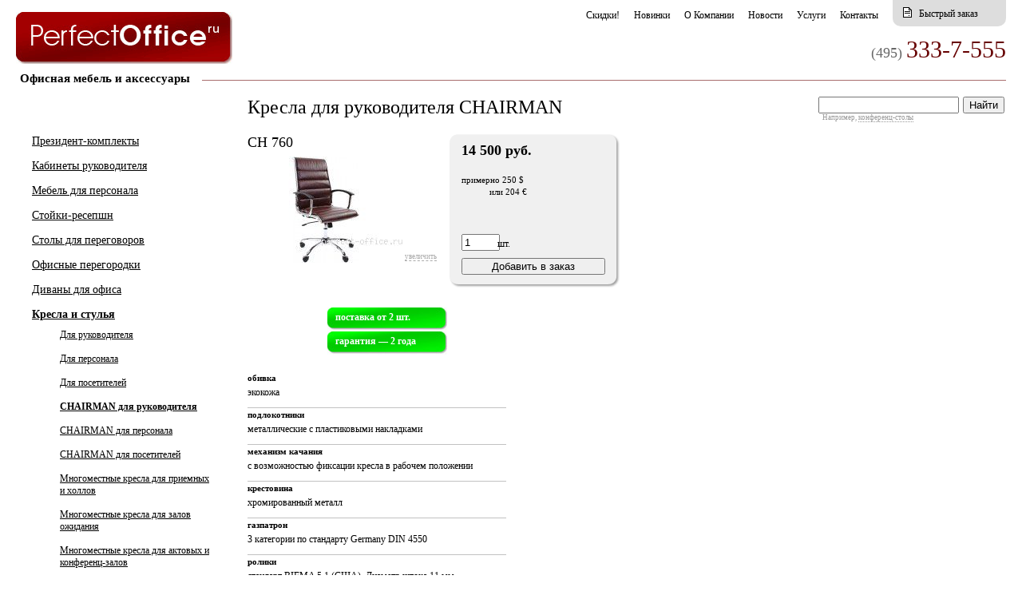

--- FILE ---
content_type: text/html; charset=UTF-8
request_url: http://www.perfect-office.ru/ofisnaya-mebel/kresla-i-ctulja-chairman/dlya-rukovoditelej/ch-760/
body_size: 5468
content:
<!DOCTYPE html>
<html>
<head>
<!-- element/default -->

	<title>CHAIRMAN 760   - &#1050;&#1088;&#1077;&#1089;&#1083;&#1072; &#1076;&#1083;&#1103; &#1088;&#1091;&#1082;&#1086;&#1074;&#1086;&#1076;&#1080;&#1090;&#1077;&#1083;&#1103; CHAIRMAN - Perfect-Office офисная мебель</title>
	<meta name="keywords" content="">
	<meta name="description" content="">
	<meta name="author" content="">
<meta charset="utf-8" />
	<link rev="made" href="">
	<meta http-equiv="Content-Type" content="text/html; charset=utf-8">

	<link type="text/css" href="/i/style-m6.css" rel="stylesheet">
    <link type="text/css" href="/i/s/blocks.css" rel="stylesheet">


	<script type="text/javascript" src="/i/j/code.js"></script>

		<link rel="STYLESHEET" type="text/css" href="/i/lightbox.css" media="screen" />
		<script src="/i/j/lib/prototype.js" type="text/javascript"></script>
		<script src="/i/j/src/scriptaculous.js" type="text/javascript"></script>
		<script src="/i/j/lightbox/lightbox.js" type="text/javascript"></script>
</head>

<body class="element">
<div id="container">

<div id="top-line">

	<a href="/"><img src="/i/logo.gif" class="b-logo"></a>
	<!--noindex--><h5 class="top">Офисная мебель и аксессуары</h5><!--/noindex-->
	<!--<img id="podarok" src="/i/podarok-9may.jpg" style="position: absolute; top: 5px; left: 290px;"> -->
	

<ul class="b-topnav">

	
	<li class="b-topnav__item"><a href="/ofisnaya-mebel/sale/" class="b-topnav__title">Скидки!</a></li>

	
	<li class="b-topnav__item"><a href="/ofisnaya-mebel/new/" class="b-topnav__title">Новинки</a></li>

	
	<li class="b-topnav__item"><a href="/about/" class="b-topnav__title">О Компании</a></li>

	
	<li class="b-topnav__item"><a href="/news/" class="b-topnav__title">Новости</a></li>

	
	<li class="b-topnav__item"><a href="/services/" class="b-topnav__title">Услуги</a></li>

	
	<li class="b-topnav__item"><a href="/contacts/" class="b-topnav__title">Контакты</a></li>

	<li class="b-cartbadge"><span class="b-cartbadge__box"><a href="/order/"><img src="/i/fastorder.gif" class="b-cartbadge__image"></a><a href="/order/" class="b-cartbadge__title">Быстрый заказ</a></span></li>
</ul>

	<div id="topphone"><small>(495)</small>333-7-555</div>
</div>
<div id="col-left">

<ul class="left-nav">

<li><a href="/ofisnaya-mebel/prezident/">Президент-комплекты</a></li>


<li><a href="/ofisnaya-mebel/dlya-rukovoditelej/">Кабинеты руководителя</a></li>


<li><a href="/ofisnaya-mebel/dlya-personala/">&#1052;&#1077;&#1073;&#1077;&#1083;&#1100; &#1076;&#1083;&#1103; &#1087;&#1077;&#1088;&#1089;&#1086;&#1085;&#1072;&#1083;&#1072;</a></li>


<li><a href="/ofisnaya-mebel/stojki-resepshn/">&#1057;&#1090;&#1086;&#1081;&#1082;&#1080;-&#1088;&#1077;&#1089;&#1077;&#1087;&#1096;&#1085;</a></li>


<li><a href="/ofisnaya-mebel/stoly-dlya-peregovorov/">&#1057;&#1090;&#1086;&#1083;&#1099; &#1076;&#1083;&#1103; &#1087;&#1077;&#1088;&#1077;&#1075;&#1086;&#1074;&#1086;&#1088;&#1086;&#1074;</a></li>


<li><a href="/ofisnaya-mebel/peregorodki/">&#1054;&#1092;&#1080;&#1089;&#1085;&#1099;&#1077; &#1087;&#1077;&#1088;&#1077;&#1075;&#1086;&#1088;&#1086;&#1076;&#1082;&#1080;</a></li>


<li><a href="/ofisnaya-mebel/divany/">&#1044;&#1080;&#1074;&#1072;&#1085;&#1099; &#1076;&#1083;&#1103; &#1086;&#1092;&#1080;&#1089;&#1072;</a></li>


<li class="accent"><a href="/ofisnaya-mebel/kresla-i-stulja/">&#1050;&#1088;&#1077;&#1089;&#1083;&#1072; &#1080; &#1089;&#1090;&#1091;&#1083;&#1100;&#1103;</a>
<ul><li><a href="/ofisnaya-mebel/kresla-i-stulja/dlya-rukovoditelej/">Для руководителя</a></li><li><a href="/ofisnaya-mebel/kresla-i-stulja/dlya-personla/">Для персонала</a></li><li><a href="/ofisnaya-mebel/kresla-i-stulja/dlya-posetitelej/">Для посетителей</a></li><li class="active"><a href="/ofisnaya-mebel/kresla-i-ctulja-chairman/dlya-rukovoditelej/"><b>CHAIRMAN &#1076;&#1083;&#1103; &#1088;&#1091;&#1082;&#1086;&#1074;&#1086;&#1076;&#1080;&#1090;&#1077;&#1083;&#1103;</b></a></li><li><a href="/ofisnaya-mebel/kresla-i-ctulja-chairman/dlya-personala/">CHAIRMAN &#1076;&#1083;&#1103; &#1087;&#1077;&#1088;&#1089;&#1086;&#1085;&#1072;&#1083;&#1072;</a></li><li><a href="/ofisnaya-mebel/kresla-i-ctulja-chairman/dlya-posetitelej/">CHAIRMAN &#1076;&#1083;&#1103; &#1087;&#1086;&#1089;&#1077;&#1090;&#1080;&#1090;&#1077;&#1083;&#1077;&#1081;</a></li><li><a href="/ofisnaya-mebel/kresla-i-stulja/mnogomestnye-1/">&#1052;&#1085;&#1086;&#1075;&#1086;&#1084;&#1077;&#1089;&#1090;&#1085;&#1099;&#1077; &#1082;&#1088;&#1077;&#1089;&#1083;&#1072; &#1076;&#1083;&#1103; &#1087;&#1088;&#1080;&#1077;&#1084;&#1085;&#1099;&#1093; &#1080; &#1093;&#1086;&#1083;&#1083;&#1086;&#1074;</a></li><li><a href="/ofisnaya-mebel/kresla-i-stulja/mnogomestnye-2/">&#1052;&#1085;&#1086;&#1075;&#1086;&#1084;&#1077;&#1089;&#1090;&#1085;&#1099;&#1077; &#1082;&#1088;&#1077;&#1089;&#1083;&#1072; &#1076;&#1083;&#1103; &#1079;&#1072;&#1083;&#1086;&#1074; &#1086;&#1078;&#1080;&#1076;&#1072;&#1085;&#1080;&#1103;</a></li><li><a href="/ofisnaya-mebel/kresla-i-stulja/mnogomestnye-3/">&#1052;&#1085;&#1086;&#1075;&#1086;&#1084;&#1077;&#1089;&#1090;&#1085;&#1099;&#1077; &#1082;&#1088;&#1077;&#1089;&#1083;&#1072; &#1076;&#1083;&#1103; &#1072;&#1082;&#1090;&#1086;&#1074;&#1099;&#1093; &#1080; &#1082;&#1086;&#1085;&#1092;&#1077;&#1088;&#1077;&#1085;&#1094;-&#1079;&#1072;&#1083;&#1086;&#1074;</a></li><li><a href="/ofisnaya-mebel/kresla-i-stulja/mnogomestnye-4/">&#1052;&#1085;&#1086;&#1075;&#1086;&#1084;&#1077;&#1089;&#1090;&#1085;&#1099;&#1077; &#1082;&#1088;&#1077;&#1089;&#1083;&#1072; &#1076;&#1083;&#1103; &#1089;&#1087;&#1086;&#1088;&#1090;&#1080;&#1074;&#1085;&#1099;&#1093; &#1084;&#1077;&#1088;&#1086;&#1087;&#1088;&#1080;&#1103;&#1090;&#1080;&#1081;</a></li></ul>
</li>

<li><a href="/ofisnaya-mebel/sejfy/">&#1057;&#1077;&#1081;&#1092;&#1099;</a></li>


<li><a href="/ofisnaya-mebel/metallicheskaya-mebel/">&#1052;&#1077;&#1090;&#1072;&#1083;&#1083;&#1080;&#1095;&#1077;&#1089;&#1082;&#1072;&#1103; &#1084;&#1077;&#1073;&#1077;&#1083;&#1100;</a></li>


</ul>

</div>




<div id="col3">
<!--noindex-->
<div class="search">
	<form method="GET" action="/search/">
		<input type="text" name="stext" value="" class="stext" id="stext"><input type="submit" value="Найти">
		<span>Например, <a href="#" onclick="stext.value=this.innerHTML; return false;">конференц-столы</a></span>
	</form>
</div>	
<!--/noindex-->



				
				

</div>




<div id="col-center">
<div class="wrap">

	<h1>&#1050;&#1088;&#1077;&#1089;&#1083;&#1072; &#1076;&#1083;&#1103; &#1088;&#1091;&#1082;&#1086;&#1074;&#1086;&#1076;&#1080;&#1090;&#1077;&#1083;&#1103; CHAIRMAN</h1>


<h2 id="m7">CH 760</h2>

<div id="m7-main" style="border: none;">
<!--t2-cut: zoom1 --><a href="/var/i/1775/d8d183/08b33971.jpg" rel="lightbox" alt="CH 760  - &#1050;&#1088;&#1077;&#1089;&#1083;&#1072; &#1076;&#1083;&#1103; &#1088;&#1091;&#1082;&#1086;&#1074;&#1086;&#1076;&#1080;&#1090;&#1077;&#1083;&#1103; CHAIRMAN&nbsp;" title="CH 760  - &#1050;&#1088;&#1077;&#1089;&#1083;&#1072; &#1076;&#1083;&#1103; &#1088;&#1091;&#1082;&#1086;&#1074;&#1086;&#1076;&#1080;&#1090;&#1077;&#1083;&#1103; CHAIRMAN&nbsp;"><!--/t2-cut--><img src="/var/i/1775/fa23f8/c5a2b9d8.jpg" width="190" alt="CH 760  - &#1050;&#1088;&#1077;&#1089;&#1083;&#1072; &#1076;&#1083;&#1103; &#1088;&#1091;&#1082;&#1086;&#1074;&#1086;&#1076;&#1080;&#1090;&#1077;&#1083;&#1103; CHAIRMAN" title="CH 760  - &#1050;&#1088;&#1077;&#1089;&#1083;&#1072; &#1076;&#1083;&#1103; &#1088;&#1091;&#1082;&#1086;&#1074;&#1086;&#1076;&#1080;&#1090;&#1077;&#1083;&#1103; CHAIRMAN"><!--t2-cut: zoom2 --></a>
<a href="/var/i/1775/d8d183/08b33971.jpg" rel="lightbox" alt="CH 760  - &#1050;&#1088;&#1077;&#1089;&#1083;&#1072; &#1076;&#1083;&#1103; &#1088;&#1091;&#1082;&#1086;&#1074;&#1086;&#1076;&#1080;&#1090;&#1077;&#1083;&#1103; CHAIRMAN" title="CH 760  - &#1050;&#1088;&#1077;&#1089;&#1083;&#1072; &#1076;&#1083;&#1103; &#1088;&#1091;&#1082;&#1086;&#1074;&#1086;&#1076;&#1080;&#1090;&#1077;&#1083;&#1103; CHAIRMAN" class="zoomzoom"  rel="nofollow">увеличить</a><!--/t2-cut-->
</div>

<div id="m7-art"><span class="art"><b></b></span> <span class="size"></span></div>



<!--t2-cut: noprice --><div id="cart-pad">
	<form action="/add2cart/?item_uid=6bdf12886d33899b6db70ea6705a9423" method="POST" enctype="multipart/form-data">
	<input type="hidden" name="command" value="add">
	<span class="strike"><b>14 500&nbsp;руб.</b></span> <!--/t2-cut-->
	
	<!--t2-cut: noprice1 --><span class="approx1">примерно 250 $</span>
	<span class="approx2">или 204 &euro;</span>
	<input type="text" name="q" id="cart-q" value="1"> <span class="q">шт.</span>
	<input type="submit" value="Добавить в заказ" id="cart-submit">
	</form>
</div><!--/t2-cut-->

<table class="colornparams" cellspacing="0">
<tr>
	<td class="t3">
		<ul>
			
		</ul>
	</td>
	<td class="t4">
	<!-- actions here -->
	
	<div class="specialpad3">поставка от 2 шт.</div><div class="specialpad3">гарантия &mdash; 2 года</div>
	</td>
	</tr>
</table>

<table class="colornparams" cellspacing="0">
<tr>
	<td class="t1">
<!--noindex-->		<ul>
			<li class="first"><h5>обивка</h5>
				экокожа
			</li>
			<li><h5>подлокотники</h5>
				металлические с пластиковыми накладками
			</li>
			<li><h5>механизм качания</h5>
				с возможностью фиксации кресла в рабочем положении
			</li>
			<li><h5>крестовина</h5>
				хромированный металл
			</li>
			<li><h5>газпатрон</h5>
				3 категории по стандарту Germany DIN 4550
			</li>
			<li><h5>ролики</h5>
				стандарт BIFMA 5,1 (США). Диаметр штока 11 мм.
			</li>
			<li><h5>каркас</h5>
				не монолитный
			</li>
			<li><h5>максимальная нагрузка</h5>
				120 кг.
			</li>

</ul>
<!--/noindex-->
	</td>
	<td class="t2">
		<ul>
			

		</ul>
	</td>
</tr>
</table>


<div id="descr" style="width: 90%;">
<!--t2-cut: serie_header --><h3></h3><!--/t2-cut-->

</div>


</div>
<!--noindex-->

<!--t2-cut: otheritems --><b class="otheritems">Другие элементы из раздела &laquo;&#1050;&#1088;&#1077;&#1089;&#1083;&#1072; &#1076;&#1083;&#1103; &#1088;&#1091;&#1082;&#1086;&#1074;&#1086;&#1076;&#1080;&#1090;&#1077;&#1083;&#1103; chairman&raquo; в той же ценовой категории</b><!--/t2-cut-->

<table class="group" cellspacing="0">
<tr><td>
<ul class="inner-tile" style="">

<li style="position: relative;"><div class="box"><a href="/ofisnaya-mebel/kresla-i-ctulja-chairman/dlya-rukovoditelej/ch-411/"><img src="/var/i/1775/e5b76/117e51b4.jpg" width="133"  height="75" alt="CH 411 " title="CH 411 "></a><br>
	<a href="/ofisnaya-mebel/kresla-i-ctulja-chairman/dlya-rukovoditelej/ch-411/">CH 411</a>
	<br><span class="country">&nbsp;</span>
	<div class="art" style="%extrastyle1%"><span class="art"> <b></b></span> <span class="size"></span></div>
	</div>
	<div class="price"><span class="price1"><b>21 930</b> руб.</span> <span class="cart"><a href="/add2cart/?item_uid=b7ffa085078478127be632c2ae6ad004&add=1&q=1" rel="nofollow"><img src="/i/2cart.gif"></a></span></div>
	</li>

<li style="position: relative;"><div class="box"><a href="/ofisnaya-mebel/kresla-i-ctulja-chairman/dlya-rukovoditelej/ch-460/"><img src="/var/i/1775/e5b76/608add80.jpg" width="133"  height="75" alt="CH 460 " title="CH 460 "></a><br>
	<a href="/ofisnaya-mebel/kresla-i-ctulja-chairman/dlya-rukovoditelej/ch-460/">CH 460</a>
	<br><span class="country">&nbsp;</span>
	<div class="art" style="%extrastyle1%"><span class="art"> <b></b></span> <span class="size"></span></div>
	</div>
	<div class="price"><span class="price1"><b>18 990</b> руб.</span> <span class="cart"><a href="/add2cart/?item_uid=2e1d89add44e5700bd52f89dbe679c64&add=1&q=1" rel="nofollow"><img src="/i/2cart.gif"></a></span></div>
	</li>

<li style="position: relative;"><div class="box"><a href="/ofisnaya-mebel/kresla-i-ctulja-chairman/dlya-rukovoditelej/ch-jazzz/"><img src="/var/i/1775/e5b76/7325efea.jpg" width="133"  height="75" alt="Jazzz " title="Jazzz "></a><br>
	<a href="/ofisnaya-mebel/kresla-i-ctulja-chairman/dlya-rukovoditelej/ch-jazzz/">Jazzz</a>
	<br><span class="country">&nbsp;</span>
	<div class="art" style="%extrastyle1%"><span class="art"> <b></b></span> <span class="size"></span></div>
	</div>
	<div class="price"><span class="price1"><b>23 160</b> руб.</span> <span class="cart"><a href="/add2cart/?item_uid=5fee31f36454f0ce3f0829d5b7bb5d72&add=1&q=1" rel="nofollow"><img src="/i/2cart.gif"></a></span></div>
	</li>

<li style="position: relative;"><div class="box"><a href="/ofisnaya-mebel/kresla-i-ctulja-chairman/dlya-rukovoditelej/ch-vista/"><img src="/var/i/1775/e5b76/e81ab577.jpg" width="133"  height="75" alt="Vista " title="Vista "></a><br>
	<a href="/ofisnaya-mebel/kresla-i-ctulja-chairman/dlya-rukovoditelej/ch-vista/">Vista</a>
	<br><span class="country">&nbsp;</span>
	<div class="art" style="%extrastyle1%"><span class="art"> <b></b></span> <span class="size"></span></div>
	</div>
	<div class="price"><span class="price1"><b>20 520</b> руб.</span> <span class="cart"><a href="/add2cart/?item_uid=5198e23d3fdba9cd4174e0b078661c0a&add=1&q=1" rel="nofollow"><img src="/i/2cart.gif"></a></span></div>
	</li>

<li style="position: relative;"><div class="box"><a href="/ofisnaya-mebel/kresla-i-ctulja-chairman/dlya-rukovoditelej/ch-basic-m/"><img src="/var/i/1775/e5b76/a6f3c6be.jpg" width="133"  height="75" alt="Basic M " title="Basic M "></a><br>
	<a href="/ofisnaya-mebel/kresla-i-ctulja-chairman/dlya-rukovoditelej/ch-basic-m/">Basic M</a>
	<br><span class="country">&nbsp;</span>
	<div class="art" style="%extrastyle1%"><span class="art"> <b></b></span> <span class="size"></span></div>
	</div>
	<div class="price"><span class="price1"><b>23 830</b> руб.</span> <span class="cart"><a href="/add2cart/?item_uid=6066686ce5542862a27ef6f59adcccdc&add=1&q=1" rel="nofollow"><img src="/i/2cart.gif"></a></span></div>
	</li>

<li style="position: relative;"><div class="box"><a href="/ofisnaya-mebel/kresla-i-ctulja-chairman/dlya-rukovoditelej/ch-jazzz-m/"><img src="/var/i/1775/e5b76/9b002750.jpg" width="133"  height="75" alt="Jazzz M " title="Jazzz M "></a><br>
	<a href="/ofisnaya-mebel/kresla-i-ctulja-chairman/dlya-rukovoditelej/ch-jazzz-m/">Jazzz M</a>
	<br><span class="country">&nbsp;</span>
	<div class="art" style="%extrastyle1%"><span class="art"> <b></b></span> <span class="size"></span></div>
	</div>
	<div class="price"><span class="price1"><b>19 660</b> руб.</span> <span class="cart"><a href="/add2cart/?item_uid=d3356a541075c9cacec613a5a263be50&add=1&q=1" rel="nofollow"><img src="/i/2cart.gif"></a></span></div>
	</li>

<li style="position: relative;"><div class="box"><a href="/ofisnaya-mebel/kresla-i-ctulja-chairman/dlya-rukovoditelej/ch-840-white/"><img src="/var/i/1775/e5b76/423e6529.jpg" width="133"  height="75" alt="CH 840 White " title="CH 840 White "></a><br>
	<a href="/ofisnaya-mebel/kresla-i-ctulja-chairman/dlya-rukovoditelej/ch-840-white/">CH 840 White</a>
	<br><span class="country">&nbsp;</span>
	<div class="art" style="%extrastyle1%"><span class="art"> <b></b></span> <span class="size"></span></div>
	</div>
	<div class="price"><span class="price1"><b>12 220</b> руб.</span> <span class="cart"><a href="/add2cart/?item_uid=f34f8d517603fa4e8850651f909b0a93&add=1&q=1" rel="nofollow"><img src="/i/2cart.gif"></a></span></div>
	</li>

<li style="position: relative;"><div class="box"><a href="/ofisnaya-mebel/kresla-i-ctulja-chairman/dlya-rukovoditelej/ch-750/"><img src="/var/i/1775/e5b76/f5eac990.jpg" width="133"  height="75" alt="CH 750 " title="CH 750 "></a><br>
	<a href="/ofisnaya-mebel/kresla-i-ctulja-chairman/dlya-rukovoditelej/ch-750/">CH 750</a>
	<br><span class="country">&nbsp;</span>
	<div class="art" style="%extrastyle1%"><span class="art"> <b></b></span> <span class="size"></span></div>
	</div>
	<div class="price"><span class="price1"><b>13 400</b> руб.</span> <span class="cart"><a href="/add2cart/?item_uid=0d78cddc8a5a7af31d753c4cf2727a61&add=1&q=1" rel="nofollow"><img src="/i/2cart.gif"></a></span></div>
	</li>

<li style="position: relative;"><div class="box"><a href="/ofisnaya-mebel/kresla-i-ctulja-chairman/dlya-rukovoditelej/ch-760-m/"><img src="/var/i/1775/e5b76/2cef13d7.jpg" width="133"  height="75" alt="CH 760 M " title="CH 760 M "></a><br>
	<a href="/ofisnaya-mebel/kresla-i-ctulja-chairman/dlya-rukovoditelej/ch-760-m/">CH 760 M</a>
	<br><span class="country">&nbsp;</span>
	<div class="art" style="%extrastyle1%"><span class="art"> <b></b></span> <span class="size"></span></div>
	</div>
	<div class="price"><span class="price1"><b>13 600</b> руб.</span> <span class="cart"><a href="/add2cart/?item_uid=0af1331593463458bcf3d018bcbcc7cc&add=1&q=1" rel="nofollow"><img src="/i/2cart.gif"></a></span></div>
	</li>

<li style="position: relative;"><div class="box"><a href="/ofisnaya-mebel/kresla-i-ctulja-chairman/dlya-rukovoditelej/ch-480/"><img src="/var/i/1775/e5b76/c862e246.jpg" width="133"  height="75" alt="CH 480 " title="CH 480 "></a><br>
	<a href="/ofisnaya-mebel/kresla-i-ctulja-chairman/dlya-rukovoditelej/ch-480/">CH 480</a>
	<br><span class="country">&nbsp;</span>
	<div class="art" style="%extrastyle1%"><span class="art"> <b></b></span> <span class="size"></span></div>
	</div>
	<div class="price"><span class="price1"><b>12 070</b> руб.</span> <span class="cart"><a href="/add2cart/?item_uid=a6944f34e9abef32662d1ab18c10d251&add=1&q=1" rel="nofollow"><img src="/i/2cart.gif"></a></span></div>
	</li>

<li style="position: relative;"><div class="box"><a href="/ofisnaya-mebel/kresla-i-ctulja-chairman/dlya-rukovoditelej/ch-490/"><img src="/var/i/1775/e5b76/eb9cb1cd.jpg" width="133"  height="75" alt="CH 490 " title="CH 490 "></a><br>
	<a href="/ofisnaya-mebel/kresla-i-ctulja-chairman/dlya-rukovoditelej/ch-490/">CH 490</a>
	<br><span class="country">&nbsp;</span>
	<div class="art" style="%extrastyle1%"><span class="art"> <b></b></span> <span class="size"></span></div>
	</div>
	<div class="price"><span class="price1"><b>12 010</b> руб.</span> <span class="cart"><a href="/add2cart/?item_uid=ecf45a1b9cd32edb20017ac52a6f5449&add=1&q=1" rel="nofollow"><img src="/i/2cart.gif"></a></span></div>
	</li>

<li style="position: relative;"><div class="box"><a href="/ofisnaya-mebel/kresla-i-ctulja-chairman/dlya-rukovoditelej/ch-653-m/"><img src="/var/i/1775/e5b76/42c498c0.jpg" width="133"  height="75" alt="CH 653 M " title="CH 653 M "></a><br>
	<a href="/ofisnaya-mebel/kresla-i-ctulja-chairman/dlya-rukovoditelej/ch-653-m/">CH 653 M</a>
	<br><span class="country">&nbsp;</span>
	<div class="art" style="%extrastyle1%"><span class="art"> <b></b></span> <span class="size"></span></div>
	</div>
	<div class="price"><span class="price1"><b>23 570</b> руб.</span> <span class="cart"><a href="/add2cart/?item_uid=16a931a9569cc528bda1ac66444af6db&add=1&q=1" rel="nofollow"><img src="/i/2cart.gif"></a></span></div>
	</li>

<li style="position: relative;"><div class="box"><a href="/ofisnaya-mebel/kresla-i-ctulja-chairman/dlya-rukovoditelej/ch-433/"><img src="/var/i/1775/e5b76/fe97addf.jpg" width="133"  height="75" alt="CH 433 " title="CH 433 "></a><br>
	<a href="/ofisnaya-mebel/kresla-i-ctulja-chairman/dlya-rukovoditelej/ch-433/">CH 433</a>
	<br><span class="country">&nbsp;</span>
	<div class="art" style="%extrastyle1%"><span class="art"> <b></b></span> <span class="size"></span></div>
	</div>
	<div class="price"><span class="price1"><b>15 390</b> руб.</span> <span class="cart"><a href="/add2cart/?item_uid=dce6f25a9a1282b4c464aab6ead7da0e&add=1&q=1" rel="nofollow"><img src="/i/2cart.gif"></a></span></div>
	</li>

<li style="position: relative;"><div class="box"><a href="/ofisnaya-mebel/kresla-i-ctulja-chairman/dlya-rukovoditelej/ch-434/"><img src="/var/i/1775/e5b76/1329a8bd.jpg" width="133"  height="75" alt="CH 434 " title="CH 434 "></a><br>
	<a href="/ofisnaya-mebel/kresla-i-ctulja-chairman/dlya-rukovoditelej/ch-434/">CH 434</a>
	<br><span class="country">&nbsp;</span>
	<div class="art" style="%extrastyle1%"><span class="art"> <b></b></span> <span class="size"></span></div>
	</div>
	<div class="price"><span class="price1"><b>17 860</b> руб.</span> <span class="cart"><a href="/add2cart/?item_uid=cf9b15128238b898bc1e8ccea9d7402b&add=1&q=1" rel="nofollow"><img src="/i/2cart.gif"></a></span></div>
	</li>

<li style="position: relative;"><div class="box"><a href="/ofisnaya-mebel/kresla-i-ctulja-chairman/dlya-rukovoditelej/ch-436/"><img src="/var/i/1775/e5b76/3cf74e26.jpg" width="133"  height="75" alt="CH 436 " title="CH 436 "></a><br>
	<a href="/ofisnaya-mebel/kresla-i-ctulja-chairman/dlya-rukovoditelej/ch-436/">CH 436</a>
	<br><span class="country">&nbsp;</span>
	<div class="art" style="%extrastyle1%"><span class="art"> <b></b></span> <span class="size"></span></div>
	</div>
	<div class="price"><span class="price1"><b>15 080</b> руб.</span> <span class="cart"><a href="/add2cart/?item_uid=04565e656a38dbaafe04a1520dcb8d3e&add=1&q=1" rel="nofollow"><img src="/i/2cart.gif"></a></span></div>
	</li>

<li style="position: relative;"><div class="box"><a href="/ofisnaya-mebel/kresla-i-ctulja-chairman/dlya-rukovoditelej/ch-430/"><img src="/var/i/1775/e5b76/02f0f555.jpg" width="133"  height="75" alt="CH 430 " title="CH 430 "></a><br>
	<a href="/ofisnaya-mebel/kresla-i-ctulja-chairman/dlya-rukovoditelej/ch-430/">CH 430</a>
	<br><span class="country">&nbsp;</span>
	<div class="art" style="%extrastyle1%"><span class="art"> <b></b></span> <span class="size"></span></div>
	</div>
	<div class="price"><span class="price1"><b>13 990</b> руб.</span> <span class="cart"><a href="/add2cart/?item_uid=2ed18cfdad8edb39d48d5693a86cea0d&add=1&q=1" rel="nofollow"><img src="/i/2cart.gif"></a></span></div>
	</li>

<li style="position: relative;"><div class="box"><a href="/ofisnaya-mebel/kresla-i-ctulja-chairman/dlya-rukovoditelej/ch-435/"><img src="/var/i/1775/e5b76/d0173d77.jpg" width="133"  height="75" alt="CH 435 " title="CH 435 "></a><br>
	<a href="/ofisnaya-mebel/kresla-i-ctulja-chairman/dlya-rukovoditelej/ch-435/">CH 435</a>
	<br><span class="country">&nbsp;</span>
	<div class="art" style="%extrastyle1%"><span class="art"> <b></b></span> <span class="size"></span></div>
	</div>
	<div class="price"><span class="price1"><b>14 490</b> руб.</span> <span class="cart"><a href="/add2cart/?item_uid=e4b5414f108cebe07a37ea941e87644c&add=1&q=1" rel="nofollow"><img src="/i/2cart.gif"></a></span></div>
	</li>

<li style="position: relative;"><div class="box"><a href="/ofisnaya-mebel/kresla-i-ctulja-chairman/dlya-rukovoditelej/ch-420/"><img src="/var/i/1775/e5b76/f80ca577.jpg" width="133"  height="75" alt="CH 420 " title="CH 420 "></a><br>
	<a href="/ofisnaya-mebel/kresla-i-ctulja-chairman/dlya-rukovoditelej/ch-420/">CH 420</a>
	<br><span class="country">&nbsp;</span>
	<div class="art" style="%extrastyle1%"><span class="art"> <b></b></span> <span class="size"></span></div>
	</div>
	<div class="price"><span class="price1"><b>24 730</b> руб.</span> <span class="cart"><a href="/add2cart/?item_uid=94b35af82ae9268923c6e56f84122c1b&add=1&q=1" rel="nofollow"><img src="/i/2cart.gif"></a></span></div>
	</li>

<li style="position: relative;"><div class="box"><a href="/ofisnaya-mebel/kresla-i-ctulja-chairman/dlya-rukovoditelej/ch-444/"><img src="/var/i/1776/e5b76/c5f8bc2e.jpg" width="133"  height="75" alt="CH 444 " title="CH 444 "></a><br>
	<a href="/ofisnaya-mebel/kresla-i-ctulja-chairman/dlya-rukovoditelej/ch-444/">CH 444</a>
	<br><span class="country">&nbsp;</span>
	<div class="art" style="%extrastyle1%"><span class="art"> <b></b></span> <span class="size"></span></div>
	</div>
	<div class="price"><span class="price1"><b>20 670</b> руб.</span> <span class="cart"><a href="/add2cart/?item_uid=2da886cbf40312846c13e5c4291f24a0&add=1&q=1" rel="nofollow"><img src="/i/2cart.gif"></a></span></div>
	</li>

<li style="position: relative;"><div class="box"><a href="/ofisnaya-mebel/kresla-i-ctulja-chairman/dlya-rukovoditelej/ch-730/"><img src="/var/i/1775/e5b76/cc31f8ce.jpg" width="133"  height="75" alt="CH 730 " title="CH 730 "></a><br>
	<a href="/ofisnaya-mebel/kresla-i-ctulja-chairman/dlya-rukovoditelej/ch-730/">CH 730</a>
	<br><span class="country">&nbsp;</span>
	<div class="art" style="%extrastyle1%"><span class="art"> <b></b></span> <span class="size"></span></div>
	</div>
	<div class="price"><span class="price1"><b>20 300</b> руб.</span> <span class="cart"><a href="/add2cart/?item_uid=601e75742dc261713e45c54bbf9b8095&add=1&q=1" rel="nofollow"><img src="/i/2cart.gif"></a></span></div>
	</li>

<li style="position: relative;"><div class="box"><a href="/ofisnaya-mebel/kresla-i-ctulja-chairman/dlya-rukovoditelej/ch-769/"><img src="/var/i/1775/e5b76/44164236.jpg" width="133"  height="75" alt="CH 769 " title="CH 769 "></a><br>
	<a href="/ofisnaya-mebel/kresla-i-ctulja-chairman/dlya-rukovoditelej/ch-769/">CH 769</a>
	<br><span class="country">&nbsp;</span>
	<div class="art" style="%extrastyle1%"><span class="art"> <b></b></span> <span class="size"></span></div>
	</div>
	<div class="price"><span class="price1"><b>23 490</b> руб.</span> <span class="cart"><a href="/add2cart/?item_uid=9c3f553b6f1fe1fd60e733f618d43e11&add=1&q=1" rel="nofollow"><img src="/i/2cart.gif"></a></span></div>
	</li>

<li style="position: relative;"><div class="box"><a href="/ofisnaya-mebel/kresla-i-ctulja-chairman/dlya-rukovoditelej/ch-795/"><img src="/var/i/1775/e5b76/7250fce2.jpg" width="133"  height="75" alt="CH 795 " title="CH 795 "></a><br>
	<a href="/ofisnaya-mebel/kresla-i-ctulja-chairman/dlya-rukovoditelej/ch-795/">CH 795</a>
	<br><span class="country">&nbsp;</span>
	<div class="art" style="%extrastyle1%"><span class="art"> <b></b></span> <span class="size"></span></div>
	</div>
	<div class="price"><span class="price1"><b>16 350</b> руб.</span> <span class="cart"><a href="/add2cart/?item_uid=94853f3a0237ec6bdaf904f21fc0ef5f&add=1&q=1" rel="nofollow"><img src="/i/2cart.gif"></a></span></div>
	</li>

<li style="position: relative;"><div class="box"><a href="/ofisnaya-mebel/kresla-i-ctulja-chairman/dlya-rukovoditelej/ch-281a-chrome/"><img src="/var/i/1775/e5b76/9bfa75b0.jpg" width="133"  height="75" alt="Ergo 281A chrome " title="Ergo 281A chrome "></a><br>
	<a href="/ofisnaya-mebel/kresla-i-ctulja-chairman/dlya-rukovoditelej/ch-281a-chrome/">Ergo 281A chrome</a>
	<br><span class="country">&nbsp;</span>
	<div class="art" style="%extrastyle1%"><span class="art"> <b></b></span> <span class="size"></span></div>
	</div>
	<div class="price"><span class="price1"><b>23 760</b> руб.</span> <span class="cart"><a href="/add2cart/?item_uid=3466a4d8f38a9d78dfaa878e2452c503&add=1&q=1" rel="nofollow"><img src="/i/2cart.gif"></a></span></div>
	</li>

<li style="position: relative;"><div class="box"><a href="/ofisnaya-mebel/kresla-i-ctulja-chairman/dlya-rukovoditelej/ch-283/"><img src="/var/i/1775/e5b76/b0448c0c.jpg" width="133"  height="75" alt="CH 283 " title="CH 283 "></a><br>
	<a href="/ofisnaya-mebel/kresla-i-ctulja-chairman/dlya-rukovoditelej/ch-283/">CH 283</a>
	<br><span class="country">&nbsp;</span>
	<div class="art" style="%extrastyle1%"><span class="art"> <b></b></span> <span class="size"></span></div>
	</div>
	<div class="price"><span class="price1"><b>14 520</b> руб.</span> <span class="cart"><a href="/add2cart/?item_uid=91b98cf586e58b8368a74a386a7677e5&add=1&q=1" rel="nofollow"><img src="/i/2cart.gif"></a></span></div>
	</li>

<li style="position: relative;"><div class="box"><a href="/ofisnaya-mebel/kresla-i-ctulja-chairman/dlya-rukovoditelej/ch-418/"><img src="/var/i/1775/e5b76/f9a3195e.jpg" width="133"  height="75" alt="CH 418 " title="CH 418 "></a><br>
	<a href="/ofisnaya-mebel/kresla-i-ctulja-chairman/dlya-rukovoditelej/ch-418/">CH 418</a>
	<br><span class="country">&nbsp;</span>
	<div class="art" style="%extrastyle1%"><span class="art"> <b></b></span> <span class="size"></span></div>
	</div>
	<div class="price"><span class="price1"><b>12 070</b> руб.</span> <span class="cart"><a href="/add2cart/?item_uid=1ae146a9c681d7804437e068b0e26dd5&add=1&q=1" rel="nofollow"><img src="/i/2cart.gif"></a></span></div>
	</li>

</ul>
</td></tr>
</table>


<!--/noindex-->

</div>
<div class="complement-items">
	Посмотрите также эти элементы:   <a href="/ofisnaya-mebel/stojki-resepshn/berlin-reception/reception-units-h955/art-br71-0240/">Угловой низкий модуль</a>, <a href="/ofisnaya-mebel/dlya-rukovoditelej/kabinet-berlin-director/components-for-glass-furniture/art-346354/">Стеклянная столешница</a>, <a href="/ofisnaya-mebel/dlya-personala/start/cupboards/art-st-314/">Шкаф с 4-я дверями</a>.
</div>
<div id="footer">

	<div class="copy">
	г. Москва, Старокаширское ш., д.2, к.2<br>
	<a href="/contacts/">схема проезда</a></div>


	<div class="bottomphone">тел./факс:<span>&nbsp;(495)&nbsp;333-7-555</span><br>
	<a href="/contacts/call/">обратный звонок</a>

	</div>



	<div class="aero">&copy;2009&ndash;2016 &laquo;Perfect-Office&raquo;<br>
	работает на &laquo;<a href="/aero/">Aero-CMS</a>&raquo;<br>
	
	</div>
</div>
</div>

<script type="text/javascript">
var gaJsHost = (("https:" == document.location.protocol) ? "https://ssl." : "http://www.");
document.write(unescape("%3Cscript src='" + gaJsHost + "google-analytics.com/ga.js' type='text/javascript'%3E%3C/script%3E"));
</script>
<script type="text/javascript">
try {
var pageTracker = _gat._getTracker("UA-7860140-2");
pageTracker._trackPageview();
} catch(err) {}</script>


<!-- Yandex.Metrika -->
<script src="//mc.yandex.ru/metrika/watch.js" type="text/javascript"></script>
<div style="display:none;"><script type="text/javascript">
try { var yaCounter844701 = new Ya.Metrika(844701); } catch(e){}
</script></div>
<noscript><div style="position:absolute"><img src="//mc.yandex.ru/watch/844701"  alt="" /></div></noscript>
<!-- /Yandex.Metrika -->








<!-- cached -->

--- FILE ---
content_type: text/css
request_url: http://www.perfect-office.ru/i/style-m6.css
body_size: 7355
content:
html, body, div,
h1, h2, h3, h4, h5, h6,
p, span, blockquote, pre, a, abbr, acronym, address, big, cite, code,
img, small, s, b, i, em, strike, strong, sub, sup,
dl, dt, dd, ol, ul, li,
fieldset, form, label, legend,
table, caption, tbody, tfoot, thead, tr, th, td {
    margin: 0;
    padding: 0;
    border: 0;
    outline: 0;
    font-weight: inherit;
    font-style: inherit;
    font-family: inherit;
    background: transparent;
    font-family: Verdana, Tahoma;
    font-size: 12px;
    font-weight: normal;
}
b, strong {
    font-weight: bold;
}

a {
    text-decoration: none;
}

i {
    font-style: italic;
}

a:hover {
    text-decoration: none;
}



:focus, a:active {outline: none;}

a {
    text-decoration: underline;
    color: #000000;
}

ul {
    list-style: none;
}

html, body {
    text-align: left;
    background-color: #FFFFFF;
}





#container {
    margin: 5px 20px 5px 10px;
    background-color: #FFFFFF;
    min-width: 980px;
    width: expression(	document.body.clientWidth < 1010 ? '980px' : '100%');
}

#top-line		{
    height: 95px;
    border-bottom: 1px solid #a86d6d;
    margin-bottom: 20px;

    position: relative;

    min-width: 800px;
    width: expression(	document.body.clientWidth < 930 ? '900px' : '100%');
}


#col-center		{
    margin-bottom: 10px;
    margin-left: 300px;
    margin-right: 0px;
    margin-top: 0px;
}

#col-center	.wrap {
}

#center-content {
    margin-left: 300px;
    position: relative;
}


#col-left 		{
    float: left;
    width: 250px;
    margin-bottom: 0px;
    margin-left: 10px;
}

#col3 		{
    float: right;
    width: 265px;
    margin-left: 0;
    margin-bottom: 10px;
    text-align: left;
    position: relative;
}




#footer	{
    clear: both;
    text-align: left;
    border-top: 1px solid #a86d6d;
    margin-top: 30px;
    position: relative;
    height: 70px;
}

.analogpad {
    width: 185px;
    margin-top: 14px;
    _margin-top: 11px;
    text-align: left;
    margin-left: 85px;
    background: #f0f0f0 url(/i/analog-bg.gif) top left repeat-y;
    position: relative;
}

.analogpad .topside{
    height: 9px;
    background: #f0f0f0 url(/i/analog-top.gif) top left no-repeat;
}

.analogpad .bottomside{
    height: 12px;
    background: #f0f0f0 url(/i/analog-bottom.gif) top left no-repeat;
}


.analogpad h3{
    font-size: 14px;
    font-weight: bold;
    text-align: center;
    width: 165px;
    margin-top: 0px;
    position: relative;
    top: -5px;
    height: 33px;
    margin-left: 7px;
    border-bottom: 1px solid #d1d1d1;
    padding-bottom: 18px;
}


.analogpad h4{
    font-size: 10px;
    font-weight: normal;
    color: #666666;
    position: absolute;
    left: 13px;
    top: 30px;

}


.analogpad ul{
    margin-left: 8px;
}

.analogpad ul li{
    text-align: left;
    margin-right: 15px;
    margin-bottom: 15px;
    _margin-bottom: 8px;
    background: #f0f0f0 url(/i/analog-chevron2.gif) 0px 5px no-repeat;
    padding-left: 14px;
    font-size: 12px;
    width: 150px;
    position: relative;
}

.analogpad ul li ins{
    display: block;
    font-weight: normal;
    font-size: 0px;
    height: 30px;
    width: 55px;
    _width: 40px;

    text-align: right;
    float: right;
    position: relative;
    top: 0px;
    _left: 14px;
    margin-left: -10px;
}

.analogpad ul li hr{
    border: none;
    border-bottom: 1px solid #dfdfdf;
    background: none;
    height: 1px;
    position: relative;
    left: 27px;
    _left: 55px;
    width: 95px;
    margin-top: 6px;
    _margin-top: 2px;
}


.analogpad ul li ins img{
    border: 1px solid #818181;
}

.analogpad ul li span{
    font-weight: bold;
    color: #818181;
    display: block;
    margin-top: 2px;
}



.analogpad .more{
    text-align: right;
}

.analogpad .more a{
    font-size: 11px;
    margin-right: 15px;
}
















.left-nav {
    margin-top: 48px;
    margin-left: 20px;
}

.left-nav li {
    margin-bottom: 15px;
}

.left-nav li, .left-nav li a {
    font-size: 14px;
}

.left-nav ul {
    margin-left: 35px;
    margin-top: 10px;
}


.left-nav ul li {
    margin-bottom: 15px;
}

.left-nav ul li, .left-nav ul li a {
    font-size: 12px;
    font-weight: normal !important;
}


.left-nav li.accent a {
    font-weight: bold;
}


.sublist li.accent, .sublist li.accent a{
    font-weight: bold !important;
}





.text {
    margin-right: 0px;
    clear: left;

}

.text2 {
    width: 550px;
    margin-right: 20px;
    clear: left;
}

.text2 p{
    margin-bottom: 20px;
}


.text2 h2{
    font-size: 18px;
    margin-bottom: 10px;
}

h5.top {
    font-size: 15px;
    background: #FFFFFF;
    padding-left: 15px;
    padding-right: 15px;
    margin-top: 5px;

    position: absolute;
    top: 80px;
    left: 0px;
    font-weight: bold;
}


#logo {
    margin-left: 10px;
    margin-top: 10px;
}


#right-side {
    float: right;
    width: 300px;
    margin-right: 0px;
    padding-top: 1em;
}



#left-side {
    float: left;
    width: 270px;
    margin-right: 0px;
    padding-top: 1em;
    height: 100%;
}








#nav p { margin-top: 0; }

#content{
    padding-top: 1em;
    margin: 0 340px 0 2em;
}

#content h2 { margin-top: 0; }


#logoline	{
    clear: both;
    text-align: left;
    border-top: 1px solid #a86d6d;
    margin-top: 40px;
    height: 80px;
}


#logoline	ul{
    width: 100%;
    margin-top: 28px;
    margin-bottom: 0;
    height: 40px;

    margin-left: 20px;
}


#logoline	ul li{
    float: left;
    margin-right: 30px;;
}

#logoline	ul li img{
    margin: 0;
}

.left-nav {
    margin-bottom: 500px;
}


.specialpad {
    background: url(/i/specialpad.png) top left no-repeat;
    width: 260px;
    _width: 265px;
    height: 65px;
    padding: 5px 20px 5px 15px;
    margin-left: 15px;
}


.specialpad, .specialpad a {
    color: #ffffff;
    font-size: 13px;
    font-weight: bold;
}






#topphone {
    font-size: 30px;
    position: absolute;
    top: 40px;
    right: 0px;
    _right: 0px;
    color: #660000;
}


.topnav {
    position: absolute;
    top: -5px;
    right: 0px;
    _right: 0px;
}

.topnav li{
    float: left;
    margin-right: 18px;
    padding-top: 12px;
    height: 50px;
    padding-bottom: 5px;
    vertical-align: top;
    text-align: left;
}

.topnav li, .topnav li a{
    font-size: 12px;
    font-weight: normal;
}


.topnav li.cart {
    width: 137px;
    background: url(/i/orderpad.gif) 0px -15px no-repeat;
    paddin-left: 15px;
    margin-right: 0px;
}

.topnav li.cart span {
    margin-left: 8px;
}


.topnav li.cart span, .topnav li.cart span a {
    font-weight: bold;
}

.topnav li.cart span img {
    margin-right: 9px;
    position: relative;
    top: 1px;
    margin-top: -5px;
}


.right {
    border-bottom: 1px solid #dbdbdb;
    margin-top: 15px;
}


.right li{
    border-top: 1px solid #dbdbdb;
    padding-top: 17px;
    padding-bottom: 17px;
    padding-left: 10px;
    padding-right: 10px;
}


.right li h4 {
    margin-bottom: 10px;
}

.right li h4, .right li h4 a{
    font-size: 14px;
    font-weight: bold;
}




.right2 {
    border-bottom: 1px solid #dbdbdb;
    margin-top: 15px;
}


.right2 li{
    padding-left: 10px;
    padding-right: 10px;
    margin-bottom: 17px;
}


.right2 li h4 {
    margin-bottom: 10px;
}

.right2 li h4, .right li h4 a{
    font-size: 14px;
    font-weight: bold;
}






.resume {
    margin-bottom: 15px;
    margin-top: 10px;
    text-align: right;
}

.resume a {
    margin-right: 10px;
    font-size: 11px;
}


h3 {
    margin-bottom: 15px;
}

h3, h3 a {
    font-size: 18px;
}


.copy {
    margin-top: 0px;
    margin-left: 0px;
    position: absolute;
    top: 10px;
    left: 10px;
}

.copy, .copy a {
    font-size: 11px;
    width: 250px;
}

.bottomphone {
    width: 250px;

    position: absolute;
    top: 10px;
    left: 35%;
    text-align: right;
}

.bottomphone span{
    font-size: 14px;
    font-weight: bold;
}

.bottomphone, .bottomphone a {
    font-size: 11px;
}


.aero {
    width: 250px;

    position: absolute;
    top: 10px;
    right: 5px;
    _margin-right: 20px;
    text-align: right;
}


.aero, .aero a {
    font-size: 11px;
}






h1 {
    font-size: 24px;
    margin-bottom: 20px;
    margin-top: 0px;

}


h1 sup, h1 sup a {
    font-weight: bold !important;
    color: #00b800;
    position: relative;
    top: -5px;
    left: 5px;
    font-size: 14px !important;
    _font-size: 18px !important;
}

h1 sup.itemsale, h1 sup.itemsale a {
    color: #d40404;
}

h1 sup.itemsoon, h1 sup.itemsoon a {
    color: #cccccc;
}


h1 sup a {
    top: 0px;
    left: 0px;
}




.rightnav {
    width: 259px;
    position: relative;
    margin-left: 15px;
    background: #efefe8;
    background: url(/i/right.gif) top left repeat-y;
}



.rightnav ul {
    margin-left: 18px;
    margin-top: 5px;
}

.rightnav ul li {
    margin-bottom: 15px;
}

.rightnav ul li, .rightnav ul li a {
    font-size: 14px;
    font-weight: bold;
}

.rightnav ul li ul {
    margin-top: 15px;
    margin-left: 25px;
}

.rightnav ul li ul li, .rightnav ul li ul li a {
    font-size: 12px;
    font-weight: normal;
}


.rightnav ul li ul li.cur, .rightnav ul li ul li.cur a {
    font-weight: bold;
}

.rightnav span.top{
    display: block;
    height: 10px;
    background: url(/i/right-top.gif) top left no-repeat;
}

.rightnav span.bottom{
    display: block;
    height: 23px;
    background: url(/i/right-bottom.gif) top left no-repeat;
}

.imagelist {

}

.imagelist li{
    float: left;
    margin-right: 33px;
    margin-bottom: 28px;
}




.inner-tile {
    margin-bottom: 20px;
    position: relative;
    left: -10px;
    margin-right: 0px;
    display: table
}

.inner-tile li{
    width: 190px;
    height: 220px !important;
    float: left;
    text-align: center;
    margin-right: 0px;
    margin-left:  0px;
    margin-bottom: 0px;
}

.inner-tile li img{
    margin-bottom: 10px;
}

.inner-tile li div{
    text-align: left;
    margin-top: 30px;
    margin-left: 7px;
}


.inner-tile li.shrinked div{
    margin-top: 15px;
}

.inner-tile li div a {
    font-size: 11px;
}

.inner-tile li a.section-title {
    font-weight: bold;
    font-size: 12px;
    display: block;
}












.inner-tile li .price span.price1 {
    font-size: 10px;
}
.inner-tile li .price span.price1 b, .inner-tile li .price span.price1 b strike {
    font-size: 11px;
}


.inner-tile li .price span.price1 span.new{
    color: red;
}

















#col3 p {
    margin-bottom: 15px;
}



.specialpad2	{
    width: 216px;
    height: 42px;
    background: url(/i/special2.jpg) top left no-repeat;
    color: #FFFFFF;
    font-size: 13px;
    font-weight: bold;
    position: relative;
    padding: 10px 0px 0px 17px;
    margin-bottom: 5px;
}


#col3 .specialpad2 {
    margin-left: 30px;
}

#col3 .special-block {
    margin-top: 30px;
}





#m7-main {
    width: 190px;
    border-bottom: 1px solid #b2b2b2;
    text-align: center;
    position: relative;
}


#m7-main a.zoomzoom{
    color: #aaaaaa;
    text-decoration: none;
    border-bottom: 1px dashed;
    position: relative;
    top: -5px;
    font-size: 9px;
}



#m7-main img.sale{
    display: inline;
    margin-bottom: 0px;
    position: absolute;
    top: -15px;
    left: 175px;
}


#m7-main img.new{
    display: inline;
    margin-bottom: 0px;
    position: absolute;
    top: -15px;
    left: 175px;
}




#m7-art {
    width: 190px;
    text-align: center;
    margin-top: 5px;
    margin-bottom: 35px;
}


#m7-art span.art{
    color: #686868;
    font-size: 10px;
}

#m7-art span.size{
    font-size: 11px;
    color: #969696;
    font-weight: bold;
    margin-left: 10px;

}






table.colornparams {
    padding: 0 0 0 0;
    margin: 0 -80px 20px 0;
}


table.colornparams td{
    vertical-align: top;

}


table.colornparams td h5{
    font-weight: bold;
    font-size: 11px;
    margin-bottom: 5px;
    margin-top: 2px;
}

table.colornparams td.t1{
    width: 360px;
}

table.colornparams td.t1 ul{
    margin-bottom: 15px;
}


table.colornparams td.t1 ul li, table.colornparams td.t2 ul li{
    margin-bottom: 6px;
    _margin-bottom: 8px;
    border-top: 1px solid #c2c2c2;
    width: 178px;
    _height: 37px;
    padding-bottom: 5px;
    _padding-bottom: 0px;
}

table.colornparams td.t2 ul li{
    height: 37px;
}

table.colornparams td.t1 ul li{
    width: 90%;
}



table.colornparams td.t1 ul li.first, table.colornparams td.t2 ul li{
    border: none;
}

table.colornparams td.t2 ul li{
    margin-bottom: 8px;
    _margin-bottom: 6px;
    font-size: 11px;
    vertical-align: top;
    margin-top: 0px;
    _height: 37px;

    padding-top: 0px;
    padding: 0px 0px 1px 0px;
    position: relative;
    top: 9px;
    _top: 5px;
}

body.element table.colornparams td.t2 ul li{

}


table.colornparams td.t2 ul {
    margin: 0;
    position: relative;
    top: -8px;
    _top: -18px;

}

table.colornparams td.t2 ul li.first {
    margin-bottom: 9px;
    _margin-bottom: 7px;
}

table.colornparams td.t2 ul li img{
    float: left;
    margin-right: 7px;
    position: relative;
    top: 0px;
    margin-top: 0px;
}

table.colornparams td.t2{
    width: 150px;
}


table.colornparams td.t3 ul li h4{
    font-size: 22px;
    margin-top: 5px;
}

#mainpict {
    margin-bottom: 12px;
}


table.colornparams td.t4{
    width: 246px;
    text-align: right;
    padding-right: 0px;
}



.specialpad3 {
    background: url(/i/specialpad3.jpg) top left no-repeat;
    width: 150px;
    height: 20px;
    _height: 30px;
    padding: 5px 0px 5px 10px;
    margin-left: 15px;
    margin-right: 0px;
    text-align: left;
    float: right;
    font-size: 12px;
    margin-right: -14px;
    _margin-right: 0px;
}


.specialpad3, .specialpad3 a {
    color: #ffffff;
    font-size: 12px;
    font-weight: bold;
}





table.additional {
    height: 240px;
    background: #f0f0f0 url(/i/addpad.gif) top left repeat-x;
    margin-top: -40px;
}


table.additional td.leftpad{
    height: 180px;
    width: 10px;
    background: #f0f0f0 url(/i/addpad-left.gif) top left no-repeat;
}

table.additional td.rightpad{
    height: 180px;
    width: 10px;
    background: #f0f0f0 url(/i/addpad-right.gif) top right no-repeat;
}


table.additional td.centerpad ul{
    margin-left: 20px;
    margin-right: 0px;
    margin-top: 25px;
    height: 125px;
}

table.additional td.centerpad li{
    width: 125px;
    height: 120px;
    float: left;
    margin-right: 10px;
    margin-right: 25px;
    text-align: center;
}


table.additional td.centerpad {
}

table.additional td.centerpad li div{
    text-align: center;
    background: url(/i/analogitem.jpg) top left no-repeat;
    margin-left: 15px;

    width: 95px;
    height: 95px;
}

table.additional td.centerpad li div img {
    margin-top: 15px;
    width: 80px;
}

table.additional td.centerpad li h4, table.additional td.centerpad li h4 a{
    font-size: 10px;
    font-weight: bold;
    text-align: left;
    text-align: center;
}

table.additional td.centerpad li h3 {
    margin-top: 0px;
}

table.additional td  {
    vertical-align: top;
}

table.additional td h3 {
    margin: 13px 0 15px 0px;
    border-bottom: 1px solid #c1c1c1;
    padding-bottom: 10px;
    font-size: 14px;
    font-weight: bold;
    padding-left: 5px;
}





.bignav {
    height: 30px;
}

.bignav li{
    float: left;
    padding: 0px 15px 0px 15px;
    border-left: 2px solid #000000;
}


.bignav li.first{
    padding-left: 0px;
    border-left: none;
}

.bignav li, .bignav li a{
    font-size: 18px;
}



.inner-tile {
    margin-left: 15px;
    display: table;
}


.inner-tile li {
    margin-right: 25px;
    position: relative;
    height: 200px;
}


.inner-tile li .box {
    width: 195px;
    border-bottom: 1px solid #b2b2b2;
    text-align: center;
    height: 140px !important;
}


.inner-tile li .box img{
    margin-bottom: 0px;
}

.inner-tile li .box a {
    font-weight: bold;
    margin-top: 0px;
}

.inner-tile li .art {
    width: 210px !important;
    text-align: center;
    margin-top: 10px;
    margin-bottom: 5px;
    margin-left: 0px;
    position: absolute; top: 143px;
    left: 0px !important; font-size: 9px;
}


.inner-tile li .art span.art{
    color: #686868;
    font-size: 10px;
}

.inner-tile li .art span.art b{
    font-size: 10px;
}

.inner-tile li .art span.size{
    font-size: 10px;
    color: #969696;
    font-weight: bold;
    margin-left: 5px;

}

.inner-tile li .price {
    margin-top: 5px;
    position: relative;
    margin-left: 14px;
}


.inner-tile li .price a {
    margin: 0 0 0 0;
}

.inner-tile li .price img {
    margin: 0 0 0 0;
    position: relative;
    top: -5px;

}

.inner-tile li .price span.cart {
    position: absolute;
    left: 150px;
    top: 0px;
}

table.group {
    position: relative;
    padding: 0 !important;
    margin: 0;
}

table.group tr td {
    padding: 0 !important;
}

#canorder {
    background: #00e000 url(/i/canorderpad.jpg) -1px -10px no-repeat;
    width: 261px;
    height: 24px;
    position: absolute;
    top: 122px;
    left: 25px;
    color: #000000;

    padding: 5px 0px 5px 0px;
    text-align: center;
}

#canorder, #canorder a {
    font-weight: normal;

}






.inner-tile {
    float: left;
    margin-bottom: 20px;
    position: relative;
    left: -10px;
    margin-right: 0px;
}

.inner-tile li{
    width: 190px;
    height: 240px;
    float: left;
    text-align: center;
    margin-right: 0px;
    margin-left: -3px;
    margin-bottom: 40px;
}

.inner-tile li img{
    margin-bottom: 10px;
}

.inner-tile li div{
    text-align: left;
    margin-top: 30px;
    margin-left: 7px;
}


.inner-tile li.shrinked div{
    margin-top: 15px;
}

.inner-tile li div a {
    font-size: 11px;
}

.inner-tile li a.section-title {
    font-weight: bold;
    font-size: 12px;
    display: block;
}




.specialpad2	{
    width: 216px;
    height: 42px;
    background: url(/i/special2.jpg) top left no-repeat;
    color: #FFFFFF;
    font-size: 13px;
    font-weight: bold;
    position: relative;
    padding: 0px 0px 0px 17px;
    margin-bottom: 0px;
    border: 1px solid #ffffff;
}


.specialpad2	h6{
    font-size: 13px;
    font-weight: bold;
    margin-top: 10px;
}

#col3 .specialpad2 {
    margin-left: 30px;
}

#col3 .special-block {
    margin-top: 30px;
}















.inner-tile li {
    margin-right: 25px;
    height: 200px !important;
    margin-bottom: 0px !important;
}


.inner-tile li .box {
    width: 195px;
    border-bottom: 1px solid #b2b2b2;
    text-align: center;
}


.inner-tile li .box img{
    margin-bottom: 0px;
}

.inner-tile li .box a {
    font-weight: bold;
    margin-top: 0px;
}

.inner-tile li .art {
    width: 190px;
    text-align: center;
    margin-top: 10px;
    margin-bottom: 5px;
    margin-left: 0px;
}


.inner-tile li .art span.art{
    color: #686868;
    font-size: 10px;
}

.inner-tile li .art span.size{
    font-size: 11px;
    color: #969696;
    font-weight: bold;
    margin-left: 10px;

}

.inner-tile li .price {
    margin-top: 5px;
    position: relative;
    margin-left: 14px;
}


.inner-tile li .price a {
    margin: 0 0 0 0;
}

.inner-tile li .price img {
    margin: 0 0 0 0;

}

.inner-tile li .price span.cart {
    position: absolute;
    left: 150px;
    top: 0px;
}



.inner-tile li .price span.price1 {
    font-size: 10px;
}
.inner-tile li .price span.price1 b {
    font-size: 11px;
}




.analogpad {
    width: 185px;
    margin-top: 14px;
    _margin-top: 11px;
    text-align: left;
    margin-left: 85px;
    _margin-left: 80px;
    background: #f0f0f0 url(/i/analog-bg.gif) top left repeat-y;
}

.analogpad .topside{
    height: 9px;
    background: #f0f0f0 url(/i/analog-top.gif) top left no-repeat;
}

.analogpad .bottomside{
    height: 12px;
    background: #f0f0f0 url(/i/analog-bottom.gif) top left no-repeat;
}


.analogpad h3{
    font-size: 12px;
    font-weight: bold;
    text-align: center;
    width: 165px;
    margin-top: 4px;
    margin-left: 7px;
    border-bottom: 1px solid #d1d1d1;
    padding-bottom: 12px;
}


.analogpad ul{
    margin-left: 15px;
}

.analogpad ul li{
    width: 130px;
    text-align: left;
    margin-right: 15px;
    margin-bottom: 15px;
    background: #f0f0f0 url(/i/analog-chevron.gif) 0px 5px no-repeat;
    padding-left: 14px;
    font-size: 12px;
}

.analogpad ul li span{
    font-weight: bold;
    color: #818181;
    display: block;
    margin-top: 2px;
}



.analogpad .more{
    text-align: right;
}

.analogpad .more a{
    font-size: 11px;
    margin-right: 15px;
}

.left-nav {
    margin-top: 48px;
    margin-left: 20px;
}

.left-nav li {
    margin-bottom: 15px;
}

.left-nav li, .left-nav li a {
    font-size: 14px;
}

.left-nav ul {
    margin-left: 35px;
    margin-top: 10px;
}


.left-nav ul li {
    margin-bottom: 15px;
}

.left-nav ul li, .left-nav ul li a {
    font-size: 12px;
    font-weight: normal !important;
}


.left-nav li.accent a {
    font-weight: bold;
}


.sublist li.accent, .sublist li.accent a{
    font-weight: bold !important;
}





.text {
    margin-right: 0px;
    clear: left;

}

.text2 {
    width: 550px;
    margin-right: 20px;
    clear: left;
}

.text2 p{
    margin-bottom: 20px;
}


.text2 h2{
    font-size: 18px;
    margin-bottom: 10px;
}

h5.top {
    font-size: 15px;
    background: #FFFFFF;
    padding-left: 15px;
    padding-right: 15px;
    margin-top: 5px;

    position: absolute;
    top: 80px;
    left: 0px;
    font-weight: bold;
}


#logo {
    margin-left: 10px;
    margin-top: 10px;
}


#right-side {
    float: right;
    width: 300px;
    margin-right: 0px;
    padding-top: 1em;
}



#left-side {
    float: left;
    width: 270px;
    margin-right: 0px;
    padding-top: 1em;
    height: 100%;
}








#nav p { margin-top: 0; }

#content{
    padding-top: 1em;
    margin: 0 340px 0 2em;
}

#content h2 { margin-top: 0; }


#logoline	{
    clear: both;
    text-align: left;
    border-top: 1px solid #a86d6d;
    margin-top: 40px;
    height: 80px;
}


#logoline	ul{
    width: 100%;
    margin-top: 28px;
    margin-bottom: 0;
    height: 40px;

    margin-left: 20px;
}


#logoline	ul li{
    float: left;
    margin-right: 30px;;
}

#logoline	ul li img{
    margin: 0;
}

.left-nav {
    margin-bottom: 500px;
}


.specialpad {
    background: url(/i/specialpad.png) top left no-repeat;
    width: 260px;
    _width: 265px;
    height: 65px;
    padding: 5px 20px 5px 15px;
    margin-left: 15px;
}


.specialpad, .specialpad a {
    color: #ffffff;
    font-size: 13px;
    font-weight: bold;
}









.right {
    border-bottom: 1px solid #dbdbdb;
    margin-top: 15px;
}


.right li{
    border-top: 1px solid #dbdbdb;
    padding-top: 17px;
    padding-bottom: 17px;
    padding-left: 10px;
    padding-right: 10px;
}


.right li h4 {
    margin-bottom: 10px;
}

.right li h4, .right li h4 a{
    font-size: 14px;
    font-weight: bold;
}




.right2 {
    border-bottom: 1px solid #dbdbdb;
    margin-top: 15px;
}


.right2 li{
    padding-left: 10px;
    padding-right: 10px;
    margin-bottom: 17px;
}


.right2 li h4 {
    margin-bottom: 10px;
}

.right2 li h4, .right li h4 a{
    font-size: 14px;
    font-weight: bold;
}






.resume {
    margin-bottom: 15px;
    margin-top: 10px;
    text-align: right;
}

.resume a {
    margin-right: 10px;
    font-size: 11px;
}


h3 {
    margin-bottom: 15px;
}

h3, h3 a {
    font-size: 18px;
}


.copy {
    margin-top: 0px;
    margin-left: 0px;
    position: absolute;
    top: 10px;
    left: 10px;
}

.copy, .copy a {
    font-size: 11px;
    width: 250px;
}

.bottomphone {
    width: 250px;

    position: absolute;
    top: 10px;
    left: 35%;
    text-align: right;
}

.bottomphone span{
    font-size: 14px;
    font-weight: bold;
}

.bottomphone, .bottomphone a {
    font-size: 11px;
}


.aero {
    width: 250px;

    position: absolute;
    top: 10px;
    right: 5px;
    _margin-right: 20px;
    text-align: right;
}


.aero, .aero a {
    font-size: 11px;
}





.search {
    width: 255px;
    position: relative;
    left: 15px;
    _left: 14px;
}

.search span {
    display: block;
    margin-left: 20px;
    padding-bottom: 2px;
}

.search span, .search span a {
    font-size: 9px;
    color: #999999;
}


.search span a {
    text-decoration: none;
    border-bottom: 1px dotted #999999;
}

.search input.stext{
    width: 168px;
    margin-right: 5px;
    margin-left: 15px;
}







.search span {
    display: block;
    margin-left: 20px;
}

.search span, .search span a {
    font-size: 9px;
    color: #999999;
}


.search span a {
    text-decoration: none;
    border-bottom: 1px dotted #999999;
}

.search input.stext{
    width: 168px;
    margin-right: 5px;
    margin-left: 15px;
}




h1 {
    font-size: 24px;
    margin-bottom: 20px;
    margin-top: 0px;
}



.rightnav {
    width: 190px;
    position: relative;
    left: 30px;
    margin-left: 52px;
    background: #efefe8;
    background: url(/i/right2.gif) top left repeat-y;
}





.rightnav ul {
    margin-left: 18px;
    margin-top: 5px;
}

.rightnav ul li {
    margin-bottom: 15px;
}

.rightnav ul li, .rightnav ul li a {
    font-size: 14px;
    font-weight: bold;
}

.rightnav ul li ul {
    margin-top: 15px;
    margin-left: 25px;
}

.rightnav ul li ul li, .rightnav ul li ul li a {
    font-size: 12px;
    font-weight: normal;
}


.rightnav ul li ul li.cur, .rightnav ul li ul li.cur a {
    font-weight: bold;
}

.rightnav span.top{
    display: block;
    height: 10px;
    background: url(/i/right-top.gif) top left no-repeat;
}

.rightnav span.bottom{
    display: block;
    height: 23px;
    background: url(/i/right-bottom.gif) top left no-repeat;
}

.imagelist {

}

.imagelist li{
    float: left;
    margin-right: 33px;
    margin-bottom: 28px;
}




.inner-tile {
    margin-bottom: 20px;
    position: relative;
    left: -10px;
    margin-right: 0px !important;
    display: table;
    width: 100%;
}

.inner-tile li{
    width: 240px;
    height: 240px;
    float: left;
    text-align: center;
    margin-right: 0px;
    margin-left: -3px;
    margin-bottom: 40px;
}

.inner-tile li img{
    margin-bottom: 10px;
}

.inner-tile li div{
    text-align: left;
    margin-top: 30px;
    margin-left: 7px;
}


.inner-tile li.shrinked div{
    margin-top: 15px;
}

.inner-tile li div a {
    font-size: 11px;
}

.inner-tile li a.section-title {
    font-weight: bold;
    font-size: 12px;
    display: block;
}








.inner-tile li {
    margin-right: 10px;
}


.inner-tile li .box {
    width: 230px;
    border-bottom: 1px solid #b2b2b2;
    text-align: center;
    height: 145px !important;
}


.inner-tile li .box img{
    margin-bottom: 0px;
}

.inner-tile li .box a {
    font-weight: bold;
    margin-top: 0px;
}

.inner-tile li .art {
    width: 240px !important;
    text-align: center;
    margin-top: 17px;
    margin-bottom: 5px;
    margin-left: auto;
    margin-right: auto;
}


.inner-tile li .art span.art{
    color: #686868;
    font-size: 10px;
}

.inner-tile li .art span.art b{
    font-size: 10px;
}

.inner-tile li .art span.size{
    font-size: 10px;
    color: #969696;
    font-weight: bold;
    margin-left: 5px;

}

.inner-tile li .price {
    margin-top: 5px;
    position: relative;
    margin-left: 14px;
}


.inner-tile li .price a {
    margin: 0 0 0 0;
}

.inner-tile li .price img {
    margin: 0 0 0 0;
    position: relative;
    top: -5px;

}

.inner-tile li .price span.cart {
    position: absolute;
    left: 188px;
    top: 0px;
}



.inner-tile li .price span.price1 {
    font-size: 10px;
}
.inner-tile li .price span.price1 b {
    font-size: 11px;
}

#col3 p {
    margin-bottom: 15px;
}



.specialpad2	{
    width: 216px;
    height: 42px;
    background: url(/i/special2.jpg) top left no-repeat;
    color: #FFFFFF;
    font-size: 13px;
    font-weight: bold;
    position: relative;
    padding: 10px 0px 0px 17px;
    margin-bottom: 5px;
}


#col3 .specialpad2 {
    margin-left: 30px;
}

#col3 .special-block {
    margin-top: 30px;
}





#m7-main {
    width: 240px;
    border-bottom: 1px solid #b2b2b2;
    text-align: center;
}


#m7-art {
    width: 240px;
    text-align: center;
    margin-top: 2px;
    margin-bottom: 35px;
}


#m7-art span.art{
    color: #686868;
    font-size: 10px;
}

#m7-art span.art b{
    color: #686868;
    font-size: 10px;
}

#m7-art span.size{
    font-size: 10px;
    color: #969696;
    font-weight: bold;
    margin-left: 10px;

}


h2#m7 {
    font-size: 18px;
    width: 230px;
    margin-bottom: 7px;
}




#cart-pad {
    width: 217px;
    height: 195px;
    background: url(/i/cart-pad.gif) top left no-repeat;
    position: absolute;
    top: 168px;
    left: 563px;


}


#cart-pad span{
    display: block;
    margin-left: 15px;
}

#cart-pad span.strike {
    margin-top: 10px;
    font-size: 12px;
}


#cart-pad span.strike b{
    font-size: 18px;
    font-weight: bold;
}


#cart-pad span.strike strike{
    font-size: 14px;
    font-weight: normal;
}





#cart-pad span.new {
    margin-top: 5px;
    font-size: 12px;
}


#cart-pad span.new b{
    font-size: 18px;
    font-weight: bold;
    color: #fc0000;
}




















.specialpad3 {
    background: url(/i/specialpad3.jpg) top left no-repeat;
    width: 150px;
    height: 20px;
    _height: 30px;
    padding: 5px 0px 5px 10px;
    margin-left: 15px;
    margin-right: 0px;
    text-align: left;
    float: right;
    font-size: 12px;
    margin-right: -14px;
    _margin-right: 0px;
}


.specialpad3, .specialpad3 a {
    color: #ffffff;
    font-size: 12px;
    font-weight: bold;
}




#imagenav1 {
    width: 90px;
    position: absolute;
    top: 169px;
    left: 720px;


    _top: 167px;
    _left: 720px;
}


#imagenav1 li, #imagenav2 li{
    margin-bottom: 6px;
    _margin-bottom: 4px;
    margin-right: 10px;

    width: 34px;
    height: 28px;

    _width: 36px;
    _height: 30px;


    border: 1px solid #ffffff;
}

#imagenav1 li.selected, #imagenav2 li.selected{
    border: 1px solid #555555;
}



#imagenav1 li img, #imagenav2 li img{
    position: relative;
    left: 1px;
    top: 1px;
}

#imagenav2 {
    width: 90px;
    position: absolute;

    top: 169px;
    left: 761px;

    _top: 167px;
    _left: 761px;
}


#imagenav2 li{
    margin-right: 10px;
}


table.additional {
    height: 240px;
    background: #f0f0f0 url(/i/addpad.gif) top left repeat-x;
}


table.additional td.leftpad{
    height: 180px;
    width: 10px;
    background: #f0f0f0 url(/i/addpad-left.gif) top left no-repeat;
}

table.additional td.rightpad{
    height: 180px;
    width: 10px;
    background: #f0f0f0 url(/i/addpad-right.gif) top right no-repeat;
}


table.additional td.centerpad ul{
    margin-left: 20px;
    margin-right: 0px;
    margin-top: 25px;
    height: 125px;

}

table.additional td.centerpad li{
    width: 125px;
    height: 120px;
    float: left;
    margin-right: 10px;
    margin-right: 25px;
    text-align: center;
}


table.additional td.centerpad {
}

table.additional td.centerpad li div{
    text-align: center;
    background: url(/i/analogitem.jpg) top left no-repeat;
    margin-left: 15px;

    width: 95px;
    height: 95px;
}

table.additional td.centerpad li div img {
    margin-top: 15px;
    width: 80px;
}

table.additional td.centerpad li h4, table.additional td.centerpad li h4 a{
    font-size: 10px;
    font-weight: bold;
    text-align: left;
    text-align: center;
}

table.additional td.centerpad li h3 {
    margin-top: 0px;
}

table.additional td  {
    vertical-align: top;
}

table.additional td h3 {
    margin: 13px 0 15px 0px;
    border-bottom: 1px solid #c1c1c1;
    padding-bottom: 10px;
    font-size: 14px;
    font-weight: bold;
    padding-left: 5px;
}



.separator{
    height: 24px;
    color: #999999;
    font-size: 14px;
    font-weight: bold;
    border-top: 1px solid #cecece;
    border-left: 1px solid #cecece;
    padding-left: 7px;
    padding-top: 5px;
    margin-right: 25px;
    margin-top: 35px;
    position: relative;
}


.separator a{
    border-bottom: 1px dashed;
    text-decoration: none;
    color: #999999;
    font-size: 14px;
    font-weight: bold;
}


.separator span {
    width: 100%;
    height: 18px;
    padding-left: 20px;
    background: url(/i/button-minus.gif) 3px 4px no-repeat;
}

.bignav {
    height: 30px;
}

.bignav li{
    float: left;
    padding: 0px 15px 0px 15px;
    border-left: 2px solid #000000;
}


.bignav li.first{
    padding-left: 0px;
    border-left: none;
}

.bignav li, .bignav li a{
    font-size: 18px;
}



#descr {
    width: 100%;
    margin-bottom: 35px;
    margin-right: -30px;
}

#descr p{
}


b.otheritems {
    font-size: 18px;
    font-weight: normal;

}



.rightnav2 {
    width: 190px;
    position: absolute;
    left: 28px;
    top: 50px;
    margin-left: 52px;
    background: #efefe8;
    background: url(/i/analog-bg.gif) top left repeat-y;
}



.rightnav2 ul {
    margin-left: 18px;
    margin-top: 0px;
}

.rightnav2 ul li.h{
    width: 165px;
}

.rightnav2 ul li {
    margin-bottom: 13px;
}

.rightnav2 ul li, .rightnav2 ul li a {
    font-size: 14px;
    font-weight: bold;
}

.rightnav2 ul li ul {
    margin-top: 15px;
    margin-left: 25px;
    width: 100px;
}

.rightnav2 ul li ul li, .rightnav2 ul li ul li a {
    font-size: 12px;
    font-weight: normal;
    text-transform: none;
}

.rightnav2 ul li ul li {
    font-weight: bold;
}


.rightnav2 ul li ul li a.special, .rightnav2 ul li ul li b {
    font-size: 14px;
    font-weight: bold;
}


.rightnav2 ul li ul li.cur, .rightnav2 ul li ul li.cur a {
    font-weight: bold;
}

.rightnav2 span.top{
    display: block;
    height: 10px;
    background: url(/i/analog-top.gif) top left no-repeat;
}

.rightnav2 span.bottom{
    display: block;
    height: 23px;
    background: url(/i/right-bottom2.gif) top left no-repeat;
}



.analogpad img.special {
    margin-right: 2px;
}


a.invplus {
    display: block;
    width: 20px;
    height: 15px;
    position: absolute;
    top: 7px;
    left: 3px;
    text-decoration: none;
    border: none !important;
}



#cart-pad span.newprice{
    margin-top: 3px;
    font-size: 12px;
}

#cart-pad span.approx1{
    font-size: 11px;
    margin-top: 20px;
}

#cart-pad span.approx2{
    font-size: 11px;
    margin-top: 3px;
}


#cart-pad span.q{
    position: absolute;
    left: 45px;
    top: 130px;
    width: 40px;

}
#cart-pad span.newprice b{
    font-size: 18px;
    font-weight: bold;
    color: red;
}

input#cart-q {
    position: absolute;
    left: 15px;
    top: 125px;
    width: 40px;

}

input#cart-submit {
    position: absolute;
    left: 15px;
    top: 155px;
    width: 180px;
}






span.approx1 i, span.approx2 i {
    color: red;
    font-style: normal;
}

span.approx2 {
    position: relative;
    left: 35px;
}






table.additional2 {
    background: #f0f0f0;
    margin-bottom: 50px;
}


table.additional2 td.tl {
}















table.additional2 td.leftpad{
    height: 180px;
    width: 10px;
    background: #f0f0f0 url(/i/addpad-left2.gif) top left no-repeat;
}

table.additional2 td.rightpad{
    height: 180px;
    width: 10px;
    background: #f0f0f0 url(/i/addpad-right2.gif) top right no-repeat;
}


table.additional2 td.centerpad {
    text-align: center !important;
}


table.additional2 td.centerpad ul{
    margin-left: 40px;
    margin-right: 0px;
    margin-top: 25px;
    height: 125px;
    text-align: center !important;

}

table.additional2 td.centerpad li{
    width: 125px;
    height: 140px;
    float: left;
    margin-right: 55px;
    text-align: center !important;
    margin-bottom: 20px;
}



table.additional2 td.ll{
    width: 15px;
    height: 20px;
    background: url(/i/addpad-ll.gif) 0px -24px no-repeat;
}


table.additional2 td.lr{
    width: 15px;
    height: 20px;
    background: url(/i/addpad-lr.gif) -44px -23px no-repeat;
}

table.additional2 td.bottom{
    height: 20px;
    background: url(/i/addpad-bottom.gif) 0px -24px repeat-x;
}


table.additional2 td.centerpad {
}

table.additional2 td.centerpad li div{
    text-align: center;
    background: url(/i/analogitem.jpg) top left no-repeat;
    margin-left: auto;
    margin-right: auto;

    width: 95px;
    height: 95px;
}

table.additional2 td.centerpad li div img {
    margin-top: 15px;
    width: 80px;
}

table.additional2 td.centerpad li h4, table.additional2 td.centerpad li h4 a{
    font-size: 10px;
    font-weight: bold;
    text-align: left;
    text-align: center;
}

table.additional2 td.centerpad li h3 {
    margin-top: 0px;
}

table.additional2 td  {
    vertical-align: top;
}

table.additional2 td h3 {
    margin: 13px 0 15px 0px;
    border-bottom: 1px solid #c1c1c1;
    padding-bottom: 10px;
    font-size: 14px;
    font-weight: bold;
    padding-left: 5px;
}







.inner-tile li img.sale{
    display: inline;
    margin-bottom: 0px;
    position: absolute;
    top: 15px;
    left: 140px;
}


.inner-tile img.new{
    display: inline;
    margin-bottom: 0px;
    position: absolute;
    top: 15px;
    left: 140px;
}



.box span.country {
    color: #a7a7a7;
    font-size: 12px;
    font-weight: bold;
    position: relative;
    top: 5px;

}




.complement-items{
    margin-left: 300px;
    margin-top: 50px;
    position: relative;
    width: 700px;

    font-size: 11px;
}


.complement-items, .complement-items a{
    font-size: 11px;
}




#podarok {
}

#topphone small {
    font-size: 18px;
    color: #666;
    margin: 0 5px 0 0;
}

--- FILE ---
content_type: text/css
request_url: http://www.perfect-office.ru/i/s/blocks.css
body_size: 1240
content:
.b-logo {
    margin: 10px 0 0 10px;
}





.b-topnav {
    position: absolute;
    top: -5px;
    right: 0px;
    _right: 0px;
}

.b-topnav__item{
    float: left;
    font-size: 12px;
    font-weight: normal;
    margin-right: 18px;
    padding-top: 12px;
    height: 50px;
    padding-bottom: 5px;
    vertical-align: top;
    text-align: left;
}

.b-topnav__title{
    font-size: 12px;
    font-weight: normal;
    text-decoration: none;
    font-style: normal;
}

.b-topnav__title:hover {
    text-decoration: underline;
}

.b-topnav__item_active .b-topnav__title, .b-topnav__item_current .b-topnav__title{
       font-weight: bold;
}

.b-cartbadge {
    width: 137px;
    background: #ddd;
    paddin-left: 15px;
    margin-right: 0px;
    float: left;
    padding: 10px 0px 8px 5px;
    border-bottom-left-radius: 10px;
    border-bottom-right-radius: 10px;
}

.b-cartbadge__box {
    margin-left: 8px;
}


.b-cartbadge__title {
    /* font-weight: bold; */
    text-decoration: none;
}

.b-cartbadge__title:hover {
    text-decoration: underline;
}


.b-cartbadge__image {
    margin-right: 9px;
    position: relative;
    top: 1px;
    margin-top: -5px;
}


--- FILE ---
content_type: application/x-javascript
request_url: http://www.perfect-office.ru/i/j/code.js
body_size: 3402
content:
	function add2cart(item_uid){

		width = 450;
		height = 250;

		var leftPos = (screen.width - width)/2;
		var topPos = (screen.height - height)/4;

		cart_win = window.open('/add2cart/?item_uid='+item_uid, 'add_2_cart_win',  'width=' + width + ',height=' + height + ',left=' + leftPos + ', top=' + topPos + ', alwaysRaised=yes, toolbar=0, menubar=0, scrollbars=1');
		
		cart_win.focus();
	}

	function add2cartNom(nom_uid){

		width = 420;
		height = 150;

		var leftPos = (screen.width - width)/2;
		var topPos = (screen.height - height)/4;

		cart_win = window.open('/proc.php?s=add2cart&nom_uid='+nom_uid, 'add_2_cart_win',  'width=' + width + ',height=' + height + ',left=' + leftPos + ', top=' + topPos + ', alwaysRaised=yes, toolbar=0, menubar=0, scrollbars=1');
		
		cart_win.focus();
	}	
	
	function xget(id, doc) {
		if(!doc) doc=document;
		if(doc.getElementById) return doc.getElementById(id);
		else if(doc.all) return doc.all[id];
		return null;
	}
	
	
	function show_block(blockid){
	
		var o = xget(blockid);
		if(!o)
			return;
			
			
		o.style.display = '';	
		return false;
	}
	
	function hide_block(blockid){
	
		var o = xget(blockid);
		if(!o)
			return;
			
			
		o.style.display = 'none';	
		return false;
	}
	
	
	function toggle_block(blockid){
	
		var o = xget(blockid);
		if(!o)
			return;
			
			
		if(o.style.display == ''){
			hide_block(blockid);
		}	else {
			show_block(blockid);
		}
		return false;
	}


	function toggle_block2(blockid, olink, url){
	
		var o = xget(blockid);
		if(!o)
			return false;
			

		if(!olink)
			return false;
		
		
		var oSpan = olink.parentNode;
		if(!oSpan) {
			alert('no parent block found');
			return false;
		}	

			
			
		if(o.style.display == ''){
			hide_block(blockid);
			oSpan.style.background='url(/i/button-plus.gif)  3px 4px no-repeat';
		}	else {
			show_block(blockid);
			oSpan.style.background='url(/i/button-minus.gif)  3px 4px no-repeat';
		}
		

		groupNodeClick(blockid, url);

		return false;
	}
	
	
	
	function CheckSubmitRight(){
		bCompl = true;
		
		strMessage = '���������� ���������� ��������� �����:\n';

		if(queryform.fio && queryform.fio.value.length == 0){
			bCompl = false;
			strMessage += '[ ��� ]\n';
		}
		

		if( (queryform.phone && queryform.phone.value.length == 0) && (queryform.contact_email && queryform.contact_email.value.length == 0)){
			bCompl = false;
			strMessage += '[ ���. ] ��� [ E-mail ]\n';
		}

		if(queryform.comment && queryform.comment.value.length == 0) {
			bCompl = false;
			strMessage += '[ ����� ������� ] \n';
		}	


		if(!bCompl)		
			alert(strMessage);

		return bCompl;
	}
	
	
	
	
	function CheckOrderSubmit(){
		bCompl = true;
		
		strMessage = '���������� ���������� ��������� �����:\n';

		if(queryform.fio && queryform.fio.value.length == 0){
			bCompl = false;
			strMessage += '[ ��� ]\n';
		}
		

		if((queryform.phone && queryform.phone.value.length == 0) && (queryform.contact_email && queryform.contact_email.value.length == 0)){
			bCompl = false;
			strMessage += '[ ���. ] ��� [ E-mail ]\n';
		}

		if(queryform.address && queryform.address.value.length == 0) {
			bCompl = false;
			strMessage += '[ ������ ] \n';
		}	
		
		if(!bCompl)		
			alert(strMessage);

		return bCompl;
	}

	